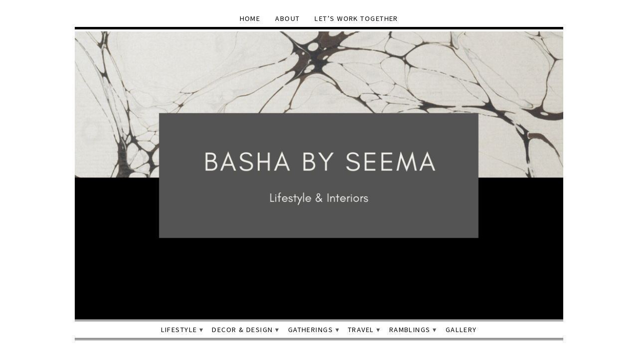

--- FILE ---
content_type: text/html; charset=UTF-8
request_url: https://bashabyseema.com/tag/forever/
body_size: 14670
content:
<!DOCTYPE html>
<!--[if IE 7]><html id="ie7" lang="en-US"><![endif]-->
<!--[if IE 8]><html id="ie8" lang="en-US"><![endif]-->
<!--[if !(IE 7) | !(IE 8)  ]><!--><html lang="en-US"><!--<![endif]-->
<head>
<meta charset="UTF-8" />
<meta http-equiv="X-UA-Compatible" content="IE=Edge,chrome=1" />
<meta name="viewport" content="width=device-width, initial-scale=1.0" />
<link rel="profile" href="http://gmpg.org/xfn/11" />
<link rel="pingback" href="https://bashabyseema.com/xmlrpc.php" />
<title>Forever</title>
<meta name='robots' content='max-image-preview:large' />
	<style>img:is([sizes="auto" i], [sizes^="auto," i]) { contain-intrinsic-size: 3000px 1500px }</style>
	<link rel='dns-prefetch' href='//assets.pinterest.com' />
<link rel='dns-prefetch' href='//cdnjs.cloudflare.com' />
<link rel='dns-prefetch' href='//fonts.googleapis.com' />
<link rel="alternate" type="application/rss+xml" title=" &raquo; Feed" href="https://bashabyseema.com/feed/" />
<link rel="alternate" type="application/rss+xml" title=" &raquo; Comments Feed" href="https://bashabyseema.com/comments/feed/" />
<link rel="alternate" type="application/rss+xml" title=" &raquo; Forever Tag Feed" href="https://bashabyseema.com/tag/forever/feed/" />
<script type="text/javascript">
/* <![CDATA[ */
window._wpemojiSettings = {"baseUrl":"https:\/\/s.w.org\/images\/core\/emoji\/16.0.1\/72x72\/","ext":".png","svgUrl":"https:\/\/s.w.org\/images\/core\/emoji\/16.0.1\/svg\/","svgExt":".svg","source":{"concatemoji":"https:\/\/bashabyseema.com\/wp-includes\/js\/wp-emoji-release.min.js"}};
/*! This file is auto-generated */
!function(s,n){var o,i,e;function c(e){try{var t={supportTests:e,timestamp:(new Date).valueOf()};sessionStorage.setItem(o,JSON.stringify(t))}catch(e){}}function p(e,t,n){e.clearRect(0,0,e.canvas.width,e.canvas.height),e.fillText(t,0,0);var t=new Uint32Array(e.getImageData(0,0,e.canvas.width,e.canvas.height).data),a=(e.clearRect(0,0,e.canvas.width,e.canvas.height),e.fillText(n,0,0),new Uint32Array(e.getImageData(0,0,e.canvas.width,e.canvas.height).data));return t.every(function(e,t){return e===a[t]})}function u(e,t){e.clearRect(0,0,e.canvas.width,e.canvas.height),e.fillText(t,0,0);for(var n=e.getImageData(16,16,1,1),a=0;a<n.data.length;a++)if(0!==n.data[a])return!1;return!0}function f(e,t,n,a){switch(t){case"flag":return n(e,"\ud83c\udff3\ufe0f\u200d\u26a7\ufe0f","\ud83c\udff3\ufe0f\u200b\u26a7\ufe0f")?!1:!n(e,"\ud83c\udde8\ud83c\uddf6","\ud83c\udde8\u200b\ud83c\uddf6")&&!n(e,"\ud83c\udff4\udb40\udc67\udb40\udc62\udb40\udc65\udb40\udc6e\udb40\udc67\udb40\udc7f","\ud83c\udff4\u200b\udb40\udc67\u200b\udb40\udc62\u200b\udb40\udc65\u200b\udb40\udc6e\u200b\udb40\udc67\u200b\udb40\udc7f");case"emoji":return!a(e,"\ud83e\udedf")}return!1}function g(e,t,n,a){var r="undefined"!=typeof WorkerGlobalScope&&self instanceof WorkerGlobalScope?new OffscreenCanvas(300,150):s.createElement("canvas"),o=r.getContext("2d",{willReadFrequently:!0}),i=(o.textBaseline="top",o.font="600 32px Arial",{});return e.forEach(function(e){i[e]=t(o,e,n,a)}),i}function t(e){var t=s.createElement("script");t.src=e,t.defer=!0,s.head.appendChild(t)}"undefined"!=typeof Promise&&(o="wpEmojiSettingsSupports",i=["flag","emoji"],n.supports={everything:!0,everythingExceptFlag:!0},e=new Promise(function(e){s.addEventListener("DOMContentLoaded",e,{once:!0})}),new Promise(function(t){var n=function(){try{var e=JSON.parse(sessionStorage.getItem(o));if("object"==typeof e&&"number"==typeof e.timestamp&&(new Date).valueOf()<e.timestamp+604800&&"object"==typeof e.supportTests)return e.supportTests}catch(e){}return null}();if(!n){if("undefined"!=typeof Worker&&"undefined"!=typeof OffscreenCanvas&&"undefined"!=typeof URL&&URL.createObjectURL&&"undefined"!=typeof Blob)try{var e="postMessage("+g.toString()+"("+[JSON.stringify(i),f.toString(),p.toString(),u.toString()].join(",")+"));",a=new Blob([e],{type:"text/javascript"}),r=new Worker(URL.createObjectURL(a),{name:"wpTestEmojiSupports"});return void(r.onmessage=function(e){c(n=e.data),r.terminate(),t(n)})}catch(e){}c(n=g(i,f,p,u))}t(n)}).then(function(e){for(var t in e)n.supports[t]=e[t],n.supports.everything=n.supports.everything&&n.supports[t],"flag"!==t&&(n.supports.everythingExceptFlag=n.supports.everythingExceptFlag&&n.supports[t]);n.supports.everythingExceptFlag=n.supports.everythingExceptFlag&&!n.supports.flag,n.DOMReady=!1,n.readyCallback=function(){n.DOMReady=!0}}).then(function(){return e}).then(function(){var e;n.supports.everything||(n.readyCallback(),(e=n.source||{}).concatemoji?t(e.concatemoji):e.wpemoji&&e.twemoji&&(t(e.twemoji),t(e.wpemoji)))}))}((window,document),window._wpemojiSettings);
/* ]]> */
</script>
<link rel='stylesheet' id='pinterest-pin-it-button-plugin-styles-css' href='https://bashabyseema.com/wp-content/plugins/pinterest-pin-it-button/css/public.css' type='text/css' media='all' />
<link rel='stylesheet' id='sbi_styles-css' href='https://bashabyseema.com/wp-content/plugins/instagram-feed/css/sbi-styles.min.css' type='text/css' media='all' />
<style id='wp-emoji-styles-inline-css' type='text/css'>

	img.wp-smiley, img.emoji {
		display: inline !important;
		border: none !important;
		box-shadow: none !important;
		height: 1em !important;
		width: 1em !important;
		margin: 0 0.07em !important;
		vertical-align: -0.1em !important;
		background: none !important;
		padding: 0 !important;
	}
</style>
<link rel='stylesheet' id='wp-block-library-css' href='https://bashabyseema.com/wp-includes/css/dist/block-library/style.min.css' type='text/css' media='all' />
<style id='classic-theme-styles-inline-css' type='text/css'>
/*! This file is auto-generated */
.wp-block-button__link{color:#fff;background-color:#32373c;border-radius:9999px;box-shadow:none;text-decoration:none;padding:calc(.667em + 2px) calc(1.333em + 2px);font-size:1.125em}.wp-block-file__button{background:#32373c;color:#fff;text-decoration:none}
</style>
<link rel='stylesheet' id='font-awesome-css' href='https://bashabyseema.com/wp-content/plugins/contact-widgets/assets/css/font-awesome.min.css' type='text/css' media='all' />
<style id='global-styles-inline-css' type='text/css'>
:root{--wp--preset--aspect-ratio--square: 1;--wp--preset--aspect-ratio--4-3: 4/3;--wp--preset--aspect-ratio--3-4: 3/4;--wp--preset--aspect-ratio--3-2: 3/2;--wp--preset--aspect-ratio--2-3: 2/3;--wp--preset--aspect-ratio--16-9: 16/9;--wp--preset--aspect-ratio--9-16: 9/16;--wp--preset--color--black: #000000;--wp--preset--color--cyan-bluish-gray: #abb8c3;--wp--preset--color--white: #ffffff;--wp--preset--color--pale-pink: #f78da7;--wp--preset--color--vivid-red: #cf2e2e;--wp--preset--color--luminous-vivid-orange: #ff6900;--wp--preset--color--luminous-vivid-amber: #fcb900;--wp--preset--color--light-green-cyan: #7bdcb5;--wp--preset--color--vivid-green-cyan: #00d084;--wp--preset--color--pale-cyan-blue: #8ed1fc;--wp--preset--color--vivid-cyan-blue: #0693e3;--wp--preset--color--vivid-purple: #9b51e0;--wp--preset--gradient--vivid-cyan-blue-to-vivid-purple: linear-gradient(135deg,rgba(6,147,227,1) 0%,rgb(155,81,224) 100%);--wp--preset--gradient--light-green-cyan-to-vivid-green-cyan: linear-gradient(135deg,rgb(122,220,180) 0%,rgb(0,208,130) 100%);--wp--preset--gradient--luminous-vivid-amber-to-luminous-vivid-orange: linear-gradient(135deg,rgba(252,185,0,1) 0%,rgba(255,105,0,1) 100%);--wp--preset--gradient--luminous-vivid-orange-to-vivid-red: linear-gradient(135deg,rgba(255,105,0,1) 0%,rgb(207,46,46) 100%);--wp--preset--gradient--very-light-gray-to-cyan-bluish-gray: linear-gradient(135deg,rgb(238,238,238) 0%,rgb(169,184,195) 100%);--wp--preset--gradient--cool-to-warm-spectrum: linear-gradient(135deg,rgb(74,234,220) 0%,rgb(151,120,209) 20%,rgb(207,42,186) 40%,rgb(238,44,130) 60%,rgb(251,105,98) 80%,rgb(254,248,76) 100%);--wp--preset--gradient--blush-light-purple: linear-gradient(135deg,rgb(255,206,236) 0%,rgb(152,150,240) 100%);--wp--preset--gradient--blush-bordeaux: linear-gradient(135deg,rgb(254,205,165) 0%,rgb(254,45,45) 50%,rgb(107,0,62) 100%);--wp--preset--gradient--luminous-dusk: linear-gradient(135deg,rgb(255,203,112) 0%,rgb(199,81,192) 50%,rgb(65,88,208) 100%);--wp--preset--gradient--pale-ocean: linear-gradient(135deg,rgb(255,245,203) 0%,rgb(182,227,212) 50%,rgb(51,167,181) 100%);--wp--preset--gradient--electric-grass: linear-gradient(135deg,rgb(202,248,128) 0%,rgb(113,206,126) 100%);--wp--preset--gradient--midnight: linear-gradient(135deg,rgb(2,3,129) 0%,rgb(40,116,252) 100%);--wp--preset--font-size--small: 13px;--wp--preset--font-size--medium: 20px;--wp--preset--font-size--large: 36px;--wp--preset--font-size--x-large: 42px;--wp--preset--spacing--20: 0.44rem;--wp--preset--spacing--30: 0.67rem;--wp--preset--spacing--40: 1rem;--wp--preset--spacing--50: 1.5rem;--wp--preset--spacing--60: 2.25rem;--wp--preset--spacing--70: 3.38rem;--wp--preset--spacing--80: 5.06rem;--wp--preset--shadow--natural: 6px 6px 9px rgba(0, 0, 0, 0.2);--wp--preset--shadow--deep: 12px 12px 50px rgba(0, 0, 0, 0.4);--wp--preset--shadow--sharp: 6px 6px 0px rgba(0, 0, 0, 0.2);--wp--preset--shadow--outlined: 6px 6px 0px -3px rgba(255, 255, 255, 1), 6px 6px rgba(0, 0, 0, 1);--wp--preset--shadow--crisp: 6px 6px 0px rgba(0, 0, 0, 1);}:where(.is-layout-flex){gap: 0.5em;}:where(.is-layout-grid){gap: 0.5em;}body .is-layout-flex{display: flex;}.is-layout-flex{flex-wrap: wrap;align-items: center;}.is-layout-flex > :is(*, div){margin: 0;}body .is-layout-grid{display: grid;}.is-layout-grid > :is(*, div){margin: 0;}:where(.wp-block-columns.is-layout-flex){gap: 2em;}:where(.wp-block-columns.is-layout-grid){gap: 2em;}:where(.wp-block-post-template.is-layout-flex){gap: 1.25em;}:where(.wp-block-post-template.is-layout-grid){gap: 1.25em;}.has-black-color{color: var(--wp--preset--color--black) !important;}.has-cyan-bluish-gray-color{color: var(--wp--preset--color--cyan-bluish-gray) !important;}.has-white-color{color: var(--wp--preset--color--white) !important;}.has-pale-pink-color{color: var(--wp--preset--color--pale-pink) !important;}.has-vivid-red-color{color: var(--wp--preset--color--vivid-red) !important;}.has-luminous-vivid-orange-color{color: var(--wp--preset--color--luminous-vivid-orange) !important;}.has-luminous-vivid-amber-color{color: var(--wp--preset--color--luminous-vivid-amber) !important;}.has-light-green-cyan-color{color: var(--wp--preset--color--light-green-cyan) !important;}.has-vivid-green-cyan-color{color: var(--wp--preset--color--vivid-green-cyan) !important;}.has-pale-cyan-blue-color{color: var(--wp--preset--color--pale-cyan-blue) !important;}.has-vivid-cyan-blue-color{color: var(--wp--preset--color--vivid-cyan-blue) !important;}.has-vivid-purple-color{color: var(--wp--preset--color--vivid-purple) !important;}.has-black-background-color{background-color: var(--wp--preset--color--black) !important;}.has-cyan-bluish-gray-background-color{background-color: var(--wp--preset--color--cyan-bluish-gray) !important;}.has-white-background-color{background-color: var(--wp--preset--color--white) !important;}.has-pale-pink-background-color{background-color: var(--wp--preset--color--pale-pink) !important;}.has-vivid-red-background-color{background-color: var(--wp--preset--color--vivid-red) !important;}.has-luminous-vivid-orange-background-color{background-color: var(--wp--preset--color--luminous-vivid-orange) !important;}.has-luminous-vivid-amber-background-color{background-color: var(--wp--preset--color--luminous-vivid-amber) !important;}.has-light-green-cyan-background-color{background-color: var(--wp--preset--color--light-green-cyan) !important;}.has-vivid-green-cyan-background-color{background-color: var(--wp--preset--color--vivid-green-cyan) !important;}.has-pale-cyan-blue-background-color{background-color: var(--wp--preset--color--pale-cyan-blue) !important;}.has-vivid-cyan-blue-background-color{background-color: var(--wp--preset--color--vivid-cyan-blue) !important;}.has-vivid-purple-background-color{background-color: var(--wp--preset--color--vivid-purple) !important;}.has-black-border-color{border-color: var(--wp--preset--color--black) !important;}.has-cyan-bluish-gray-border-color{border-color: var(--wp--preset--color--cyan-bluish-gray) !important;}.has-white-border-color{border-color: var(--wp--preset--color--white) !important;}.has-pale-pink-border-color{border-color: var(--wp--preset--color--pale-pink) !important;}.has-vivid-red-border-color{border-color: var(--wp--preset--color--vivid-red) !important;}.has-luminous-vivid-orange-border-color{border-color: var(--wp--preset--color--luminous-vivid-orange) !important;}.has-luminous-vivid-amber-border-color{border-color: var(--wp--preset--color--luminous-vivid-amber) !important;}.has-light-green-cyan-border-color{border-color: var(--wp--preset--color--light-green-cyan) !important;}.has-vivid-green-cyan-border-color{border-color: var(--wp--preset--color--vivid-green-cyan) !important;}.has-pale-cyan-blue-border-color{border-color: var(--wp--preset--color--pale-cyan-blue) !important;}.has-vivid-cyan-blue-border-color{border-color: var(--wp--preset--color--vivid-cyan-blue) !important;}.has-vivid-purple-border-color{border-color: var(--wp--preset--color--vivid-purple) !important;}.has-vivid-cyan-blue-to-vivid-purple-gradient-background{background: var(--wp--preset--gradient--vivid-cyan-blue-to-vivid-purple) !important;}.has-light-green-cyan-to-vivid-green-cyan-gradient-background{background: var(--wp--preset--gradient--light-green-cyan-to-vivid-green-cyan) !important;}.has-luminous-vivid-amber-to-luminous-vivid-orange-gradient-background{background: var(--wp--preset--gradient--luminous-vivid-amber-to-luminous-vivid-orange) !important;}.has-luminous-vivid-orange-to-vivid-red-gradient-background{background: var(--wp--preset--gradient--luminous-vivid-orange-to-vivid-red) !important;}.has-very-light-gray-to-cyan-bluish-gray-gradient-background{background: var(--wp--preset--gradient--very-light-gray-to-cyan-bluish-gray) !important;}.has-cool-to-warm-spectrum-gradient-background{background: var(--wp--preset--gradient--cool-to-warm-spectrum) !important;}.has-blush-light-purple-gradient-background{background: var(--wp--preset--gradient--blush-light-purple) !important;}.has-blush-bordeaux-gradient-background{background: var(--wp--preset--gradient--blush-bordeaux) !important;}.has-luminous-dusk-gradient-background{background: var(--wp--preset--gradient--luminous-dusk) !important;}.has-pale-ocean-gradient-background{background: var(--wp--preset--gradient--pale-ocean) !important;}.has-electric-grass-gradient-background{background: var(--wp--preset--gradient--electric-grass) !important;}.has-midnight-gradient-background{background: var(--wp--preset--gradient--midnight) !important;}.has-small-font-size{font-size: var(--wp--preset--font-size--small) !important;}.has-medium-font-size{font-size: var(--wp--preset--font-size--medium) !important;}.has-large-font-size{font-size: var(--wp--preset--font-size--large) !important;}.has-x-large-font-size{font-size: var(--wp--preset--font-size--x-large) !important;}
:where(.wp-block-post-template.is-layout-flex){gap: 1.25em;}:where(.wp-block-post-template.is-layout-grid){gap: 1.25em;}
:where(.wp-block-columns.is-layout-flex){gap: 2em;}:where(.wp-block-columns.is-layout-grid){gap: 2em;}
:root :where(.wp-block-pullquote){font-size: 1.5em;line-height: 1.6;}
</style>
<link rel='stylesheet' id='bluchic-instafeed-css-css' href='https://bashabyseema.com/wp-content/plugins/bluchic-instaview/bluchic-instafeed.css' type='text/css' media='all' />
<link rel='stylesheet' id='bluchic_social_fontawesome-css' href='https://bashabyseema.com/wp-content/plugins/bluchic-social/fontawesome/css/font-awesome.min.css' type='text/css' media='all' />
<link rel='stylesheet' id='bluchic_social_style-css' href='https://bashabyseema.com/wp-content/plugins/bluchic-social/bluchic_social_style.css' type='text/css' media='all' />
<link rel='stylesheet' id='ace-style-none-css' href='https://bashabyseema.com/wp-content/themes/Lynette/style.none.css' type='text/css' media='all' />
<link rel='stylesheet' id='google-font-css' href='//fonts.googleapis.com/css?family=Source+Sans+Pro%3A300%2C400%2C700%2C300italic%2C400italic%2C700italic%7CPlayfair+Display&#038;ver=6.8.3' type='text/css' media='all' />
<link rel='stylesheet' id='colorbox-css' href='https://bashabyseema.com/wp-content/themes/Lynette/js/colorbox/colorbox.css' type='text/css' media='all' />
<link rel='stylesheet' id='dashicons-css' href='https://bashabyseema.com/wp-includes/css/dashicons.min.css' type='text/css' media='all' />
<script type="text/javascript" src="https://bashabyseema.com/wp-includes/js/jquery/jquery.min.js" id="jquery-core-js"></script>
<script type="text/javascript" src="https://bashabyseema.com/wp-includes/js/jquery/jquery-migrate.min.js" id="jquery-migrate-js"></script>
<link rel="https://api.w.org/" href="https://bashabyseema.com/wp-json/" /><link rel="alternate" title="JSON" type="application/json" href="https://bashabyseema.com/wp-json/wp/v2/tags/83" /><link rel="EditURI" type="application/rsd+xml" title="RSD" href="https://bashabyseema.com/xmlrpc.php?rsd" />
<meta name="generator" content="WordPress 6.8.3" />
<meta name="p:domain_verify" content="2ade7ed4a9420524d78f0a63dd1f129f"/>  <!--[if lt IE 7]><script src="http://ie7-js.googlecode.com/svn/version/2.1(beta4)/IE7.js" type="text/javascript"></script><![endif]-->
  <!--[if lt IE 8]><script src="http://ie7-js.googlecode.com/svn/version/2.1(beta4)/IE8.js" type="text/javascript"></script><![endif]-->
  <!--[if lt IE 9]><script src="http://ie7-js.googlecode.com/svn/version/2.1(beta4)/IE9.js" type="text/javascript"></script><![endif]-->
  <!--[if lt IE 9]><script src="http://html5shim.googlecode.com/svn/trunk/html5.js" type="text/javascript"></script><![endif]-->
  <script type="text/javascript">
  if ( typeof tb_pathToImage != 'string' ) {
      var tb_pathToImage = "https://bashabyseema.com/wp-includes/js/thickbox/loadingAnimation.gif";
    }
  if ( typeof tb_closeImage != 'string' ) {
      var tb_closeImage = "https://bashabyseema.com/wp-includes/js/thickbox/tb-close.png";
    }
  </script>
    <script type="text/javascript">
  /* <![CDATA[ */
  var $ = jQuery.noConflict();
  jQuery(document).ready(function($){ // START
    $( ".colorbox-cats" ).colorbox({rel:"colorbox-cats", maxWidth:"100%", maxHeight:"100%"});
    $( ".colorbox" ).colorbox({rel:"colorbox", maxWidth:"100%", maxHeight:"100%"});
    $( ".colorbox-video" ).colorbox({iframe:true, innerWidth:"80%", innerHeight:"80%"});
    $( ".colorbox-iframe" ).colorbox({iframe:true, width:"80%", height:"80%"});
  }); // END
  /* ]]> */
  </script>
    <style type="text/css">

    h1 {color: #000000;}    h2 {color: #000000;}    h3 {color: #333333;}    h4 {color: #333333;}    h5 {color: #555555;}    h6 {color: #555555;}
    a, .sc-flex-direction-nav li a.sc-flex-next .fa, .sc-flex-direction-nav li a.sc-flex-prev .fa {color: #000000;}     a:hover {color: #f2a137;}
    .nav, .secondary-nav, .nav .menu, .menu-1-click, .secondary-nav .menu, .menu-2-click {border-color: #000000;}    .nav a, .secondary-nav a, .menu-1-click:before, .menu-2-click:before {color: #000000;}        .nav .current-menu-item > a,
    .nav .current-menu-ancestor > a,
    .nav .current_page_item > a,
    .nav .current_page_ancestor > a,
    .secondary-nav a:hover,
    .secondary-nav .current-menu-item > a,
    .secondary-nav .current-menu-ancestor > a,
    .secondary-nav .current_page_item > a,
    .secondary-nav .current_page_ancestor > a,
    .menu-open:before {
      color: #555555;
    }
    
        .responsiveslides_tabs li.responsiveslides_here a,
    .sc-slide .rslides_tabs li.rslides_here a, 
	.sc-flex-control-nav li a.sc-flex-active,
	.sc-flex-control-nav li a:hover,
    .pagination a:hover,
	.pagination .current {
      background: #000000;
    }
    
        button,
    .post-button,
    .input-button,
    .input-button,
    input[type=submit] {
      background: #000000;
      border: 1px solid #000000;      color: #ffffff;    }
    
        a.comment-reply-link,
    a#cancel-comment-reply-link {
      background: #000000;
      color: #ffffff;    }
    
        button:hover,
    .post-button:hover,
    .input-button:hover,
    .input-button:hover,
    input[type=submit]:hover {
      background: #dd3333;
      border: 1px solid #555555;      color: #dd3333;    }
    
    .sideform-button {color: #ffffff !important;}    .sideform-button:hover {color: #dd3333 !important;}
    body {color: #444444;}
        .footer-navi,
    ul.post-related,
    .footer,
    .article .blog-widget h4 {
      border-color: #000000;
    }
    
    .side-widget h3 {background: #000000;}     .side-widget h3 {color: #ffffff;} 
    .footer-widget h4 {color: #000000;} 
    .article .post-title {color: #000000;}    .article .post-title a {color: #000000;}    .article .post-title a:hover {color: #dd9933 !important;}
    .accordion-title {background-color: #000000; color: #ffffff;}
    .accordion-open {background-color: #555555; color: #ffffff;}

    .responsiveslides-slide li .responsiveslides-caption {background-color: #000000;}
    .responsiveslides-slide li .responsiveslides-caption,
    .responsiveslides-slide li .responsiveslides-caption a {color: #ffffff;}
    .responsiveslides .next,
    .responsiveslides .prev {background-color: #000000;}

    ul.social-icons .fa-twitter {background: #cccccc;}    ul.social-icons .fa-facebook {background: #cccccc;}    ul.social-icons .fa-envelope {background: #cccccc;}    ul.social-icons .fa-rss {background: #cccccc;}    ul.social-icons .fa-google-plus {background: #cccccc;}    ul.social-icons .fa-flickr {background: #cccccc;}    ul.social-icons .fa-linkedin {background: #cccccc;}    ul.social-icons .fa-youtube {background: #cccccc;}    ul.social-icons .fa-vimeo-square {background: #cccccc;}    ul.social-icons .fa-instagram {background: #cccccc;}    ul.social-icons .fa-plus {background: #cccccc;}    ul.social-icons .fa-pinterest {background: #cccccc;}    ul.social-icons .fa-tumblr {background: #cccccc;}
    ul.social-icons .fa-twitter:hover {background: #269dd5;}    ul.social-icons .fa-facebook:hover {background: #0c42b2;}    ul.social-icons .fa-envelope:hover {background: #aaaaaa;}    ul.social-icons .fa-rss:hover {background: #f49000;}    ul.social-icons .fa-google-plus:hover {background: #fd3000;}    ul.social-icons .fa-flickr:hover {background: #fc0077;}    ul.social-icons .fa-linkedin:hover {background: #0d5a7b;}    ul.social-icons .fa-youtube:hover {background: #ff0000;}    ul.social-icons .fa-vimeo-square:hover {background: #00c1f8;}    ul.social-icons .fa-instagram:hover {background: #194f7a;}    ul.social-icons .fa-plus:hover {background: #00c4fd;}    ul.social-icons .fa-pinterest:hover {background: #c70505;}    ul.social-icons .fa-tumblr:hover {background: #304d6b;}
                                                    
                                                    
    .newsletter-section {background: #ffffff;}
    .nocomments {display: none;}
    
    
  </style>
</head>

<body class="archive tag tag-forever tag-83 wp-theme-Lynette" itemscope itemtype="http://schema.org/WebPage">

<span class="back-top"><i class="fa fa-angle-up"></i></span>


<section class="wrap">

<section class="container">

<header class="header" id-"header" itemscope itemtype="http://schema.org/WPHeader">

  <nav class="nav" id="nav" itemscope itemtype="http://schema.org/SiteNavigationElement">
	<div class="menu-1-click">&nbsp;</div>
    <div class="main-menu"><ul id="menu-primary-menu" class="menu"><li id="menu-item-526" class="menu-item menu-item-type-post_type menu-item-object-page menu-item-home menu-item-526"><a href="https://bashabyseema.com/">Home</a></li>
<li id="menu-item-391" class="menu-item menu-item-type-post_type menu-item-object-page menu-item-391"><a href="https://bashabyseema.com/about/">About</a></li>
<li id="menu-item-390" class="menu-item menu-item-type-post_type menu-item-object-page menu-item-390"><a href="https://bashabyseema.com/contact/">Let&#8217;s Work Together</a></li>
</ul></div>  </nav><!-- .nav -->

      <a href="https://bashabyseema.com">
      <img src="https://bashabyseema.com/wp-content/uploads/2020/08/cropped-Gold-Grey-Marble-Elegant-Interior-Design-Business-Card.png" class="header-title" height="591" width="1004" alt="" title="" />
    </a>
  
  <nav class="secondary-nav" id="nav" itemscope itemtype="http://schema.org/SiteNavigationElement">
	<div class="menu-2-click">&nbsp;</div>
    <div class="secondary-menu"><ul id="menu-secondary-menu" class="secondary-menu"><li id="menu-item-393" class="menu-item menu-item-type-post_type menu-item-object-page menu-item-has-children menu-item-393"><a href="https://bashabyseema.com/lifestyle/">Lifestyle</a>
<ul class="sub-menu">
	<li id="menu-item-502" class="menu-item menu-item-type-taxonomy menu-item-object-category menu-item-502"><a href="https://bashabyseema.com/category/eats/">Eats</a></li>
	<li id="menu-item-503" class="menu-item menu-item-type-taxonomy menu-item-object-category menu-item-503"><a href="https://bashabyseema.com/category/family/">Family</a></li>
	<li id="menu-item-504" class="menu-item menu-item-type-taxonomy menu-item-object-category menu-item-504"><a href="https://bashabyseema.com/category/style/">Style</a></li>
	<li id="menu-item-505" class="menu-item menu-item-type-taxonomy menu-item-object-category menu-item-505"><a href="https://bashabyseema.com/category/well-being/">Well-Being</a></li>
</ul>
</li>
<li id="menu-item-392" class="menu-item menu-item-type-post_type menu-item-object-page menu-item-has-children menu-item-392"><a href="https://bashabyseema.com/decor-design/">Decor &#038; Design</a>
<ul class="sub-menu">
	<li id="menu-item-508" class="menu-item menu-item-type-taxonomy menu-item-object-category menu-item-508"><a href="https://bashabyseema.com/category/diy/">DIY</a></li>
	<li id="menu-item-510" class="menu-item menu-item-type-taxonomy menu-item-object-category menu-item-510"><a href="https://bashabyseema.com/category/organization/">Organization</a></li>
	<li id="menu-item-506" class="menu-item menu-item-type-taxonomy menu-item-object-category menu-item-506"><a href="https://bashabyseema.com/category/bedrooms/">Bedrooms</a></li>
	<li id="menu-item-507" class="menu-item menu-item-type-taxonomy menu-item-object-category menu-item-507"><a href="https://bashabyseema.com/category/dining-rooms/">Dining Rooms</a></li>
	<li id="menu-item-509" class="menu-item menu-item-type-taxonomy menu-item-object-category menu-item-509"><a href="https://bashabyseema.com/category/living-room/">living room</a></li>
</ul>
</li>
<li id="menu-item-433" class="menu-item menu-item-type-post_type menu-item-object-page menu-item-has-children menu-item-433"><a href="https://bashabyseema.com/gatherings/">Gatherings</a>
<ul class="sub-menu">
	<li id="menu-item-511" class="menu-item menu-item-type-taxonomy menu-item-object-category menu-item-511"><a href="https://bashabyseema.com/category/entertaining/">Entertaining</a></li>
	<li id="menu-item-512" class="menu-item menu-item-type-taxonomy menu-item-object-category menu-item-512"><a href="https://bashabyseema.com/category/holidays/">Holidays</a></li>
	<li id="menu-item-513" class="menu-item menu-item-type-taxonomy menu-item-object-category menu-item-513"><a href="https://bashabyseema.com/category/kids-parties/">Kid&#8217;s Parties</a></li>
</ul>
</li>
<li id="menu-item-395" class="menu-item menu-item-type-post_type menu-item-object-page menu-item-has-children menu-item-395"><a href="https://bashabyseema.com/travel/">Travel</a>
<ul class="sub-menu">
	<li id="menu-item-637" class="menu-item menu-item-type-taxonomy menu-item-object-category menu-item-637"><a href="https://bashabyseema.com/category/travel-tuesday/">Travel Tuesday</a></li>
</ul>
</li>
<li id="menu-item-446" class="menu-item menu-item-type-post_type menu-item-object-page menu-item-has-children menu-item-446"><a href="https://bashabyseema.com/ramblings/">Ramblings</a>
<ul class="sub-menu">
	<li id="menu-item-585" class="menu-item menu-item-type-taxonomy menu-item-object-category menu-item-585"><a href="https://bashabyseema.com/category/thoughts-on-thursday/">Thoughts on Thursday</a></li>
</ul>
</li>
<li id="menu-item-413" class="menu-item menu-item-type-post_type menu-item-object-page menu-item-413"><a href="https://bashabyseema.com/gallery/">Gallery</a></li>
</ul></div>  </nav><!-- .secondary-nav -->

</header><!-- .header -->


	<section class="featured-widget-area" role="complementary">
	  <section class="featured-widget widget widget_ace_featured" id="ace_featured-2">
      <section class="featured-widgets">

                          

                          
      </section>

    </section>	</section><!-- .featured-widget-area -->
	
  <main class="section-wide" id="section">
    
    
      <h3 class="pagetitle">Forever</h3>      
    
          <article class="article post-651 post type-post status-publish format-standard has-post-thumbnail hentry category-ramblings category-thoughts-on-thursday tag-adulthood tag-anniversary tag-forever tag-lifestyle tag-love tag-marriage tag-thoughts" id="post-651" itemscope itemtype="http://schema.org/CreativeWork">

            <header class="post-header">
        <h2 class="post-title entry-title" itemprop="headline"><a href="https://bashabyseema.com/thoughts-on-thursday-ten-years/" rel="bookmark">Thoughts on Thursday &#8211; Ten Years</a></h2>
        <section class="post-meta">
          <span class="post-date"><time datetime="2017-04-06" itemprop="datePublished" class="updated">April 6, 2017</time></span>          by <span itemprop="author" itemscope itemtype="https://schema.org/Person"><span itemprop="name">Seema</span></span>           / <span class="post-category"><a href="https://bashabyseema.com/category/ramblings/" rel="category tag">Ramblings</a>, <a href="https://bashabyseema.com/category/thoughts-on-thursday/" rel="category tag">Thoughts on Thursday</a></span>                  </section><!-- .post-meta -->
      </header>
      
      <article class="post-content entry-content" itemprop="text">

        
        <p>Today marks year TEN with my ride or die. So much has changed over the years, and we are still here holding on. Marriage isn&#8217;t easy, and whoever says it is, isn&#8217;t being honest. It takes work, patience and an open heart. We&#8217;ve had our fair share of laughter, tears, failures and successes these past ten [&hellip;]&nbsp;<a href="https://bashabyseema.com/thoughts-on-thursday-ten-years/" class="post-read-more">Read more&#8230;</a></p>

      </article><!-- .post-content -->

    </article><!-- .article -->
    
      
    
  </main><!-- .section -->

  
  
  
    <footer class="footer" id="footer" itemscope itemtype="http://schema.org/WPFooter">

    <section class="footer-widgets-1" role="complementary">
      
		<article class="footer-widget widget widget_recent_entries" id="recent-posts-3">
		<h4>Recent Posts</h4>
		<ul>
											<li>
					<a href="https://bashabyseema.com/tip-tuesday-mix-and-match-your-bedroom-furniture/">Tip Tuesday: Mix and Match your Bedroom Furniture</a>
									</li>
											<li>
					<a href="https://bashabyseema.com/tip-tuesday/">Tip Tuesday</a>
									</li>
											<li>
					<a href="https://bashabyseema.com/hello-2021/">Hello 2021!</a>
									</li>
					</ul>

		</article>    </section><!-- .footer-inner -->

    <section class="footer-widgets-2" role="complementary">
      <article class="footer-widget widget widget_ace_social" id="ace_social-3">
      <header><h4>Follow Along</h4></header>
      <div class="textwidget social-icons-wrap">
        <ul class="social-icons">
          <li><a href="https://twitter.com/styledbyseema" class="fa fa-twitter radius-50" target="_blank"><span>Twitter</span></a></li>          <li><a href="https://www.facebook.com/bashabyseema/?ref=aymt_homepage_panel" class="fa fa-facebook radius-50" target="_blank"><span>Facebook</span></a></li>                                                            <li><a href="https://www.instagram.com/basha_by_seema/?hl=en" class="fa fa-instagram radius-50" target="_blank"><span>Instagram</span></a></li>                    <li><a href="https://www.pinterest.com/bashabyseema/" class="fa fa-pinterest radius-50" target="_blank"><span>Pinterest</span></a></li>                    <li><a href="mailto:http://seema@styledbyseema.com" class="fa fa-envelope radius-50" target="_blank"><span>Email</span></a></li>                  </ul>
      <div class="clearfix">&nbsp;</div>
      </div>

    </article>    </section><!-- .footer-widget-2 -->

    <section class="footer-widgets-3" role="complementary">
      <article class="footer-widget widget widget_categories" id="categories-3"><header><h4>Categories</h4></header><form action="https://bashabyseema.com" method="get"><label class="screen-reader-text" for="cat">Categories</label><select  name='cat' id='cat' class='postform'>
	<option value='-1'>Select Category</option>
	<option class="level-0" value="28">Bedrooms</option>
	<option class="level-0" value="46">decor and design</option>
	<option class="level-0" value="29">Dining Rooms</option>
	<option class="level-0" value="10">Eats</option>
	<option class="level-0" value="15">Entertaining</option>
	<option class="level-0" value="12">Family</option>
	<option class="level-0" value="88">Gatherings</option>
	<option class="level-0" value="31">Holidays</option>
	<option class="level-0" value="30">Kid&#8217;s Parties</option>
	<option class="level-0" value="48">Lifestyle</option>
	<option class="level-0" value="19">living room</option>
	<option class="level-0" value="27">Organization</option>
	<option class="level-0" value="47">Ramblings</option>
	<option class="level-0" value="55">Thoughts on Thursday</option>
	<option class="level-0" value="9">Travel</option>
	<option class="level-0" value="73">Travel Tuesday</option>
	<option class="level-0" value="1">Uncategorized</option>
	<option class="level-0" value="13">Well-Being</option>
</select>
</form><script type="text/javascript">
/* <![CDATA[ */

(function() {
	var dropdown = document.getElementById( "cat" );
	function onCatChange() {
		if ( dropdown.options[ dropdown.selectedIndex ].value > 0 ) {
			dropdown.parentNode.submit();
		}
	}
	dropdown.onchange = onCatChange;
})();

/* ]]> */
</script>
</article>    </section><!-- .footer-widget-3 -->

  </footer><!-- .footer -->
  
  <p class="footer-copy" role="contentinfo">
    COPYRIGHT © 2021 SEEMA CHOWDHURY

  </p>

</section><!-- .container -->

</section><!-- .wrap -->

<footer class="footer-instagram" role="complementary">
  <article class="footer-instagram-widget widget widget_ace_bluchic_instagram_plugin" id="ace_bluchic_instagram_plugin-5">
      <h4>BASHA BY SEEMA</h4>
      <div id="ace-instafeed">

        
      </div>

      <p class="ace-instafeed-follow">Follow <a href="http://instagram.com/basha_by_seema" target="_blank">@basha_by_seema</a></p>

    </article><article class="widget_text footer-instagram-widget widget widget_custom_html" id="custom_html-2"><div class="textwidget custom-html-widget">
<div id="sb_instagram"  class="sbi sbi_mob_col_10 sbi_tab_col_10 sbi_col_10" style="padding-bottom: 10px; width: 100%;"	 data-feedid="sbi_basha_by_seema#10"  data-res="auto" data-cols="10" data-colsmobile="10" data-colstablet="10" data-num="10" data-nummobile="" data-item-padding="5"	 data-shortcode-atts="{&quot;cachetime&quot;:30}"  data-postid="" data-locatornonce="db6e749e6a" data-imageaspectratio="1:1" data-sbi-flags="favorLocal">
	<div class="sb_instagram_header "   >
	<a class="sbi_header_link" target="_blank"
	   rel="nofollow noopener" href="https://www.instagram.com/basha_by_seema/" title="@basha_by_seema">
		<div class="sbi_header_text sbi_no_bio">
			<div class="sbi_header_img"  data-avatar-url="https://scontent-sin6-2.xx.fbcdn.net/v/t51.2885-15/419541276_3580075575599266_6433974920021589511_n.jpg?_nc_cat=108&amp;ccb=1-7&amp;_nc_sid=7d201b&amp;_nc_ohc=ZnEoRFfpTq0Q7kNvgGMWrro&amp;_nc_ht=scontent-sin6-2.xx&amp;edm=AL-3X8kEAAAA&amp;oh=00_AYCTFllKjIHNHHsOb3IpFEUqh4nGW2uITzxssf8UIUVKdw&amp;oe=668F67F7">
									<div class="sbi_header_img_hover"  ><svg class="sbi_new_logo fa-instagram fa-w-14" aria-hidden="true" data-fa-processed="" aria-label="Instagram" data-prefix="fab" data-icon="instagram" role="img" viewBox="0 0 448 512">
                    <path fill="currentColor" d="M224.1 141c-63.6 0-114.9 51.3-114.9 114.9s51.3 114.9 114.9 114.9S339 319.5 339 255.9 287.7 141 224.1 141zm0 189.6c-41.1 0-74.7-33.5-74.7-74.7s33.5-74.7 74.7-74.7 74.7 33.5 74.7 74.7-33.6 74.7-74.7 74.7zm146.4-194.3c0 14.9-12 26.8-26.8 26.8-14.9 0-26.8-12-26.8-26.8s12-26.8 26.8-26.8 26.8 12 26.8 26.8zm76.1 27.2c-1.7-35.9-9.9-67.7-36.2-93.9-26.2-26.2-58-34.4-93.9-36.2-37-2.1-147.9-2.1-184.9 0-35.8 1.7-67.6 9.9-93.9 36.1s-34.4 58-36.2 93.9c-2.1 37-2.1 147.9 0 184.9 1.7 35.9 9.9 67.7 36.2 93.9s58 34.4 93.9 36.2c37 2.1 147.9 2.1 184.9 0 35.9-1.7 67.7-9.9 93.9-36.2 26.2-26.2 34.4-58 36.2-93.9 2.1-37 2.1-147.8 0-184.8zM398.8 388c-7.8 19.6-22.9 34.7-42.6 42.6-29.5 11.7-99.5 9-132.1 9s-102.7 2.6-132.1-9c-19.6-7.8-34.7-22.9-42.6-42.6-11.7-29.5-9-99.5-9-132.1s-2.6-102.7 9-132.1c7.8-19.6 22.9-34.7 42.6-42.6 29.5-11.7 99.5-9 132.1-9s102.7-2.6 132.1 9c19.6 7.8 34.7 22.9 42.6 42.6 11.7 29.5 9 99.5 9 132.1s2.7 102.7-9 132.1z"></path>
                </svg></div>
					<img  src="https://bashabyseema.com/wp-content/uploads/sb-instagram-feed-images/basha_by_seema.jpg" alt="" width="50" height="50">
				
							</div>

			<div class="sbi_feedtheme_header_text">
				<h3>basha_by_seema</h3>
							</div>
		</div>
	</a>
</div>

	<div id="sbi_images"  style="gap: 10px;">
		<div class="sbi_item sbi_type_carousel sbi_new sbi_transition"
	id="sbi_17869167495137280" data-date="1719348786">
	<div class="sbi_photo_wrap">
		<a class="sbi_photo" href="https://www.instagram.com/p/C8pxy4lxU0J/" target="_blank" rel="noopener nofollow"
			data-full-res="https://scontent-sin6-2.cdninstagram.com/v/t51.29350-15/449221519_1984372741965085_5748615518798146443_n.jpg?_nc_cat=108&#038;ccb=1-7&#038;_nc_sid=18de74&#038;_nc_ohc=g9bDsqcdxTYQ7kNvgHYw9CW&#038;_nc_ht=scontent-sin6-2.cdninstagram.com&#038;edm=AM6HXa8EAAAA&#038;oh=00_AYBoOKjJZb5gMyIJBoo4XL40WktPkz0wXJ4s0SxkdAE5ZQ&#038;oe=668F7EB4"
			data-img-src-set="{&quot;d&quot;:&quot;https:\/\/scontent-sin6-2.cdninstagram.com\/v\/t51.29350-15\/449221519_1984372741965085_5748615518798146443_n.jpg?_nc_cat=108&amp;ccb=1-7&amp;_nc_sid=18de74&amp;_nc_ohc=g9bDsqcdxTYQ7kNvgHYw9CW&amp;_nc_ht=scontent-sin6-2.cdninstagram.com&amp;edm=AM6HXa8EAAAA&amp;oh=00_AYBoOKjJZb5gMyIJBoo4XL40WktPkz0wXJ4s0SxkdAE5ZQ&amp;oe=668F7EB4&quot;,&quot;150&quot;:&quot;https:\/\/scontent-sin6-2.cdninstagram.com\/v\/t51.29350-15\/449221519_1984372741965085_5748615518798146443_n.jpg?_nc_cat=108&amp;ccb=1-7&amp;_nc_sid=18de74&amp;_nc_ohc=g9bDsqcdxTYQ7kNvgHYw9CW&amp;_nc_ht=scontent-sin6-2.cdninstagram.com&amp;edm=AM6HXa8EAAAA&amp;oh=00_AYBoOKjJZb5gMyIJBoo4XL40WktPkz0wXJ4s0SxkdAE5ZQ&amp;oe=668F7EB4&quot;,&quot;320&quot;:&quot;https:\/\/scontent-sin6-2.cdninstagram.com\/v\/t51.29350-15\/449221519_1984372741965085_5748615518798146443_n.jpg?_nc_cat=108&amp;ccb=1-7&amp;_nc_sid=18de74&amp;_nc_ohc=g9bDsqcdxTYQ7kNvgHYw9CW&amp;_nc_ht=scontent-sin6-2.cdninstagram.com&amp;edm=AM6HXa8EAAAA&amp;oh=00_AYBoOKjJZb5gMyIJBoo4XL40WktPkz0wXJ4s0SxkdAE5ZQ&amp;oe=668F7EB4&quot;,&quot;640&quot;:&quot;https:\/\/scontent-sin6-2.cdninstagram.com\/v\/t51.29350-15\/449221519_1984372741965085_5748615518798146443_n.jpg?_nc_cat=108&amp;ccb=1-7&amp;_nc_sid=18de74&amp;_nc_ohc=g9bDsqcdxTYQ7kNvgHYw9CW&amp;_nc_ht=scontent-sin6-2.cdninstagram.com&amp;edm=AM6HXa8EAAAA&amp;oh=00_AYBoOKjJZb5gMyIJBoo4XL40WktPkz0wXJ4s0SxkdAE5ZQ&amp;oe=668F7EB4&quot;}">
			<span class="sbi-screenreader">Congratulations to my gentle giant BiG Z! Your imp</span>
			<svg class="svg-inline--fa fa-clone fa-w-16 sbi_lightbox_carousel_icon" aria-hidden="true" aria-label="Clone" data-fa-proƒcessed="" data-prefix="far" data-icon="clone" role="img" xmlns="http://www.w3.org/2000/svg" viewBox="0 0 512 512">
                    <path fill="currentColor" d="M464 0H144c-26.51 0-48 21.49-48 48v48H48c-26.51 0-48 21.49-48 48v320c0 26.51 21.49 48 48 48h320c26.51 0 48-21.49 48-48v-48h48c26.51 0 48-21.49 48-48V48c0-26.51-21.49-48-48-48zM362 464H54a6 6 0 0 1-6-6V150a6 6 0 0 1 6-6h42v224c0 26.51 21.49 48 48 48h224v42a6 6 0 0 1-6 6zm96-96H150a6 6 0 0 1-6-6V54a6 6 0 0 1 6-6h308a6 6 0 0 1 6 6v308a6 6 0 0 1-6 6z"></path>
                </svg>						<img src="https://bashabyseema.com/wp-content/plugins/instagram-feed/img/placeholder.png" alt="Congratulations to my gentle giant BiG Z! Your impressive accomplishments as Valedictorian and recipient of Awards of Academic Excellence (language, math, music and health) is truly commendable. Your ability to balance work and play bodes well for your future success. Keep shining! Alhamdulillah 🙏🏾 🤲🏾 ☝🏽✊🏾👨🏽‍🎓✨

Congratulations to the class of 2024! @asf_ra13" aria-hidden="true">
		</a>
	</div>
</div><div class="sbi_item sbi_type_video sbi_new sbi_transition"
	id="sbi_18433043842050144" data-date="1718813573">
	<div class="sbi_photo_wrap">
		<a class="sbi_photo" href="https://www.instagram.com/reel/C8Zz8ofAW9G/" target="_blank" rel="noopener nofollow"
			data-full-res="https://scontent-sin6-2.cdninstagram.com/v/t51.29350-15/448603954_684717140472760_5191738696722865972_n.jpg?_nc_cat=105&#038;ccb=1-7&#038;_nc_sid=18de74&#038;_nc_ohc=YBKn6orpGTwQ7kNvgE9uIX_&#038;_nc_ht=scontent-sin6-2.cdninstagram.com&#038;edm=AM6HXa8EAAAA&#038;oh=00_AYBJjUID9SS21QbjSsq0PNxAt9zyBUh7gJ11QttA7gwtkg&#038;oe=668F8068"
			data-img-src-set="{&quot;d&quot;:&quot;https:\/\/scontent-sin6-2.cdninstagram.com\/v\/t51.29350-15\/448603954_684717140472760_5191738696722865972_n.jpg?_nc_cat=105&amp;ccb=1-7&amp;_nc_sid=18de74&amp;_nc_ohc=YBKn6orpGTwQ7kNvgE9uIX_&amp;_nc_ht=scontent-sin6-2.cdninstagram.com&amp;edm=AM6HXa8EAAAA&amp;oh=00_AYBJjUID9SS21QbjSsq0PNxAt9zyBUh7gJ11QttA7gwtkg&amp;oe=668F8068&quot;,&quot;150&quot;:&quot;https:\/\/scontent-sin6-2.cdninstagram.com\/v\/t51.29350-15\/448603954_684717140472760_5191738696722865972_n.jpg?_nc_cat=105&amp;ccb=1-7&amp;_nc_sid=18de74&amp;_nc_ohc=YBKn6orpGTwQ7kNvgE9uIX_&amp;_nc_ht=scontent-sin6-2.cdninstagram.com&amp;edm=AM6HXa8EAAAA&amp;oh=00_AYBJjUID9SS21QbjSsq0PNxAt9zyBUh7gJ11QttA7gwtkg&amp;oe=668F8068&quot;,&quot;320&quot;:&quot;https:\/\/scontent-sin6-2.cdninstagram.com\/v\/t51.29350-15\/448603954_684717140472760_5191738696722865972_n.jpg?_nc_cat=105&amp;ccb=1-7&amp;_nc_sid=18de74&amp;_nc_ohc=YBKn6orpGTwQ7kNvgE9uIX_&amp;_nc_ht=scontent-sin6-2.cdninstagram.com&amp;edm=AM6HXa8EAAAA&amp;oh=00_AYBJjUID9SS21QbjSsq0PNxAt9zyBUh7gJ11QttA7gwtkg&amp;oe=668F8068&quot;,&quot;640&quot;:&quot;https:\/\/scontent-sin6-2.cdninstagram.com\/v\/t51.29350-15\/448603954_684717140472760_5191738696722865972_n.jpg?_nc_cat=105&amp;ccb=1-7&amp;_nc_sid=18de74&amp;_nc_ohc=YBKn6orpGTwQ7kNvgE9uIX_&amp;_nc_ht=scontent-sin6-2.cdninstagram.com&amp;edm=AM6HXa8EAAAA&amp;oh=00_AYBJjUID9SS21QbjSsq0PNxAt9zyBUh7gJ11QttA7gwtkg&amp;oe=668F8068&quot;}">
			<span class="sbi-screenreader">14. 
A very special birthday wish to our special e</span>
						<svg style="color: rgba(255,255,255,1)" class="svg-inline--fa fa-play fa-w-14 sbi_playbtn" aria-label="Play" aria-hidden="true" data-fa-processed="" data-prefix="fa" data-icon="play" role="presentation" xmlns="http://www.w3.org/2000/svg" viewBox="0 0 448 512"><path fill="currentColor" d="M424.4 214.7L72.4 6.6C43.8-10.3 0 6.1 0 47.9V464c0 37.5 40.7 60.1 72.4 41.3l352-208c31.4-18.5 31.5-64.1 0-82.6z"></path></svg>			<img src="https://bashabyseema.com/wp-content/plugins/instagram-feed/img/placeholder.png" alt="14. 
A very special birthday wish to our special edition.
We are so proud of the young man you are becoming.
Kind and gentle, God conscious and pious.
Wishing you the very best today and always!
Love you BIG.
#birthday
#boymom" aria-hidden="true">
		</a>
	</div>
</div><div class="sbi_item sbi_type_video sbi_new sbi_transition"
	id="sbi_17884359104960788" data-date="1710905355">
	<div class="sbi_photo_wrap">
		<a class="sbi_photo" href="https://www.instagram.com/reel/C4uIp-cAp59/" target="_blank" rel="noopener nofollow"
			data-full-res="https://scontent-sin6-2.cdninstagram.com/v/t51.29350-15/434006953_8010408015655487_6622054438488749670_n.jpg?_nc_cat=104&#038;ccb=1-7&#038;_nc_sid=18de74&#038;_nc_ohc=IDVh7m8w1qIQ7kNvgF5J3gO&#038;_nc_ht=scontent-sin6-2.cdninstagram.com&#038;edm=AM6HXa8EAAAA&#038;oh=00_AYDf1kk8rj9gaC4oY4fdn3nyded3YvZCUagXmgl-HnUXpw&#038;oe=668F9B38"
			data-img-src-set="{&quot;d&quot;:&quot;https:\/\/scontent-sin6-2.cdninstagram.com\/v\/t51.29350-15\/434006953_8010408015655487_6622054438488749670_n.jpg?_nc_cat=104&amp;ccb=1-7&amp;_nc_sid=18de74&amp;_nc_ohc=IDVh7m8w1qIQ7kNvgF5J3gO&amp;_nc_ht=scontent-sin6-2.cdninstagram.com&amp;edm=AM6HXa8EAAAA&amp;oh=00_AYDf1kk8rj9gaC4oY4fdn3nyded3YvZCUagXmgl-HnUXpw&amp;oe=668F9B38&quot;,&quot;150&quot;:&quot;https:\/\/scontent-sin6-2.cdninstagram.com\/v\/t51.29350-15\/434006953_8010408015655487_6622054438488749670_n.jpg?_nc_cat=104&amp;ccb=1-7&amp;_nc_sid=18de74&amp;_nc_ohc=IDVh7m8w1qIQ7kNvgF5J3gO&amp;_nc_ht=scontent-sin6-2.cdninstagram.com&amp;edm=AM6HXa8EAAAA&amp;oh=00_AYDf1kk8rj9gaC4oY4fdn3nyded3YvZCUagXmgl-HnUXpw&amp;oe=668F9B38&quot;,&quot;320&quot;:&quot;https:\/\/scontent-sin6-2.cdninstagram.com\/v\/t51.29350-15\/434006953_8010408015655487_6622054438488749670_n.jpg?_nc_cat=104&amp;ccb=1-7&amp;_nc_sid=18de74&amp;_nc_ohc=IDVh7m8w1qIQ7kNvgF5J3gO&amp;_nc_ht=scontent-sin6-2.cdninstagram.com&amp;edm=AM6HXa8EAAAA&amp;oh=00_AYDf1kk8rj9gaC4oY4fdn3nyded3YvZCUagXmgl-HnUXpw&amp;oe=668F9B38&quot;,&quot;640&quot;:&quot;https:\/\/scontent-sin6-2.cdninstagram.com\/v\/t51.29350-15\/434006953_8010408015655487_6622054438488749670_n.jpg?_nc_cat=104&amp;ccb=1-7&amp;_nc_sid=18de74&amp;_nc_ohc=IDVh7m8w1qIQ7kNvgF5J3gO&amp;_nc_ht=scontent-sin6-2.cdninstagram.com&amp;edm=AM6HXa8EAAAA&amp;oh=00_AYDf1kk8rj9gaC4oY4fdn3nyded3YvZCUagXmgl-HnUXpw&amp;oe=668F9B38&quot;}">
			<span class="sbi-screenreader">In my spring era. Just don’t look outside…patientl</span>
						<svg style="color: rgba(255,255,255,1)" class="svg-inline--fa fa-play fa-w-14 sbi_playbtn" aria-label="Play" aria-hidden="true" data-fa-processed="" data-prefix="fa" data-icon="play" role="presentation" xmlns="http://www.w3.org/2000/svg" viewBox="0 0 448 512"><path fill="currentColor" d="M424.4 214.7L72.4 6.6C43.8-10.3 0 6.1 0 47.9V464c0 37.5 40.7 60.1 72.4 41.3l352-208c31.4-18.5 31.5-64.1 0-82.6z"></path></svg>			<img src="https://bashabyseema.com/wp-content/plugins/instagram-feed/img/placeholder.png" alt="In my spring era. Just don’t look outside…patiently waiting for the sun ☀️ to shine.

#bashabyseema
#springhome
#springtime
#homedecor
#pocketsofmyhome
#instareels
#aesthetic 
#bangladeshihome
#styledbyseema" aria-hidden="true">
		</a>
	</div>
</div><div class="sbi_item sbi_type_image sbi_new sbi_transition"
	id="sbi_18001281581453543" data-date="1709492385">
	<div class="sbi_photo_wrap">
		<a class="sbi_photo" href="https://www.instagram.com/p/C4ECM9jg2dO/" target="_blank" rel="noopener nofollow"
			data-full-res="https://scontent-sin6-2.cdninstagram.com/v/t51.29350-15/431069542_2101978196824874_1934870990782628181_n.jpg?_nc_cat=102&#038;ccb=1-7&#038;_nc_sid=18de74&#038;_nc_ohc=tWD7EjQ1IxcQ7kNvgHhzRsL&#038;_nc_ht=scontent-sin6-2.cdninstagram.com&#038;edm=AM6HXa8EAAAA&#038;oh=00_AYCC41xf9zxTnSSbgMdvkfsiHtY4d2yT-Wcgks4Y1EUIQg&#038;oe=668F765B"
			data-img-src-set="{&quot;d&quot;:&quot;https:\/\/scontent-sin6-2.cdninstagram.com\/v\/t51.29350-15\/431069542_2101978196824874_1934870990782628181_n.jpg?_nc_cat=102&amp;ccb=1-7&amp;_nc_sid=18de74&amp;_nc_ohc=tWD7EjQ1IxcQ7kNvgHhzRsL&amp;_nc_ht=scontent-sin6-2.cdninstagram.com&amp;edm=AM6HXa8EAAAA&amp;oh=00_AYCC41xf9zxTnSSbgMdvkfsiHtY4d2yT-Wcgks4Y1EUIQg&amp;oe=668F765B&quot;,&quot;150&quot;:&quot;https:\/\/scontent-sin6-2.cdninstagram.com\/v\/t51.29350-15\/431069542_2101978196824874_1934870990782628181_n.jpg?_nc_cat=102&amp;ccb=1-7&amp;_nc_sid=18de74&amp;_nc_ohc=tWD7EjQ1IxcQ7kNvgHhzRsL&amp;_nc_ht=scontent-sin6-2.cdninstagram.com&amp;edm=AM6HXa8EAAAA&amp;oh=00_AYCC41xf9zxTnSSbgMdvkfsiHtY4d2yT-Wcgks4Y1EUIQg&amp;oe=668F765B&quot;,&quot;320&quot;:&quot;https:\/\/scontent-sin6-2.cdninstagram.com\/v\/t51.29350-15\/431069542_2101978196824874_1934870990782628181_n.jpg?_nc_cat=102&amp;ccb=1-7&amp;_nc_sid=18de74&amp;_nc_ohc=tWD7EjQ1IxcQ7kNvgHhzRsL&amp;_nc_ht=scontent-sin6-2.cdninstagram.com&amp;edm=AM6HXa8EAAAA&amp;oh=00_AYCC41xf9zxTnSSbgMdvkfsiHtY4d2yT-Wcgks4Y1EUIQg&amp;oe=668F765B&quot;,&quot;640&quot;:&quot;https:\/\/scontent-sin6-2.cdninstagram.com\/v\/t51.29350-15\/431069542_2101978196824874_1934870990782628181_n.jpg?_nc_cat=102&amp;ccb=1-7&amp;_nc_sid=18de74&amp;_nc_ohc=tWD7EjQ1IxcQ7kNvgHhzRsL&amp;_nc_ht=scontent-sin6-2.cdninstagram.com&amp;edm=AM6HXa8EAAAA&amp;oh=00_AYCC41xf9zxTnSSbgMdvkfsiHtY4d2yT-Wcgks4Y1EUIQg&amp;oe=668F765B&quot;}">
			<span class="sbi-screenreader">G R A T E F U L for this life and the privilege to</span>
									<img src="https://bashabyseema.com/wp-content/plugins/instagram-feed/img/placeholder.png" alt="G R A T E F U L for this life and the privilege to chase after my dreams. Alhamdulillah 🤲🏾 🙏🏾" aria-hidden="true">
		</a>
	</div>
</div><div class="sbi_item sbi_type_video sbi_new sbi_transition"
	id="sbi_17991972908367946" data-date="1709398495">
	<div class="sbi_photo_wrap">
		<a class="sbi_photo" href="https://www.instagram.com/reel/C4BKgOtg5h_/" target="_blank" rel="noopener nofollow"
			data-full-res="https://scontent-sin6-2.cdninstagram.com/v/t51.29350-15/430695102_936341241393475_6669552332645958158_n.jpg?_nc_cat=100&#038;ccb=1-7&#038;_nc_sid=18de74&#038;_nc_ohc=dmnFmkIT5McQ7kNvgGXcSSw&#038;_nc_ht=scontent-sin6-2.cdninstagram.com&#038;edm=AM6HXa8EAAAA&#038;oh=00_AYBiXFJtDgfnV6uvxE_zmQNbm9wHNorFzFIqop9Xzt0GVQ&#038;oe=668F63D3"
			data-img-src-set="{&quot;d&quot;:&quot;https:\/\/scontent-sin6-2.cdninstagram.com\/v\/t51.29350-15\/430695102_936341241393475_6669552332645958158_n.jpg?_nc_cat=100&amp;ccb=1-7&amp;_nc_sid=18de74&amp;_nc_ohc=dmnFmkIT5McQ7kNvgGXcSSw&amp;_nc_ht=scontent-sin6-2.cdninstagram.com&amp;edm=AM6HXa8EAAAA&amp;oh=00_AYBiXFJtDgfnV6uvxE_zmQNbm9wHNorFzFIqop9Xzt0GVQ&amp;oe=668F63D3&quot;,&quot;150&quot;:&quot;https:\/\/scontent-sin6-2.cdninstagram.com\/v\/t51.29350-15\/430695102_936341241393475_6669552332645958158_n.jpg?_nc_cat=100&amp;ccb=1-7&amp;_nc_sid=18de74&amp;_nc_ohc=dmnFmkIT5McQ7kNvgGXcSSw&amp;_nc_ht=scontent-sin6-2.cdninstagram.com&amp;edm=AM6HXa8EAAAA&amp;oh=00_AYBiXFJtDgfnV6uvxE_zmQNbm9wHNorFzFIqop9Xzt0GVQ&amp;oe=668F63D3&quot;,&quot;320&quot;:&quot;https:\/\/scontent-sin6-2.cdninstagram.com\/v\/t51.29350-15\/430695102_936341241393475_6669552332645958158_n.jpg?_nc_cat=100&amp;ccb=1-7&amp;_nc_sid=18de74&amp;_nc_ohc=dmnFmkIT5McQ7kNvgGXcSSw&amp;_nc_ht=scontent-sin6-2.cdninstagram.com&amp;edm=AM6HXa8EAAAA&amp;oh=00_AYBiXFJtDgfnV6uvxE_zmQNbm9wHNorFzFIqop9Xzt0GVQ&amp;oe=668F63D3&quot;,&quot;640&quot;:&quot;https:\/\/scontent-sin6-2.cdninstagram.com\/v\/t51.29350-15\/430695102_936341241393475_6669552332645958158_n.jpg?_nc_cat=100&amp;ccb=1-7&amp;_nc_sid=18de74&amp;_nc_ohc=dmnFmkIT5McQ7kNvgGXcSSw&amp;_nc_ht=scontent-sin6-2.cdninstagram.com&amp;edm=AM6HXa8EAAAA&amp;oh=00_AYBiXFJtDgfnV6uvxE_zmQNbm9wHNorFzFIqop9Xzt0GVQ&amp;oe=668F63D3&quot;}">
			<span class="sbi-screenreader">Adding a soulful touch to my shelves with vintage </span>
						<svg style="color: rgba(255,255,255,1)" class="svg-inline--fa fa-play fa-w-14 sbi_playbtn" aria-label="Play" aria-hidden="true" data-fa-processed="" data-prefix="fa" data-icon="play" role="presentation" xmlns="http://www.w3.org/2000/svg" viewBox="0 0 448 512"><path fill="currentColor" d="M424.4 214.7L72.4 6.6C43.8-10.3 0 6.1 0 47.9V464c0 37.5 40.7 60.1 72.4 41.3l352-208c31.4-18.5 31.5-64.1 0-82.6z"></path></svg>			<img src="https://bashabyseema.com/wp-content/plugins/instagram-feed/img/placeholder.png" alt="Adding a soulful touch to my shelves with vintage books. This particular book dates back to 1967. One of my father’s books from his University days. It’s 57 years old! Decor trends will come and go- but our love for books will never fade 📚 💕" aria-hidden="true">
		</a>
	</div>
</div><div class="sbi_item sbi_type_video sbi_new sbi_transition"
	id="sbi_18016924282945630" data-date="1708026601">
	<div class="sbi_photo_wrap">
		<a class="sbi_photo" href="https://www.instagram.com/reel/C3YWLD0gUqK/" target="_blank" rel="noopener nofollow"
			data-full-res="https://scontent-sin6-2.cdninstagram.com/v/t51.29350-15/427437312_1560140984836392_3821498322650808888_n.jpg?_nc_cat=102&#038;ccb=1-7&#038;_nc_sid=18de74&#038;_nc_ohc=2kFzEWbVN2YQ7kNvgG1hEic&#038;_nc_ht=scontent-sin6-2.cdninstagram.com&#038;edm=AM6HXa8EAAAA&#038;oh=00_AYCGsg2BRfHhwc7ZHAY3HF9AxjeehPEfjKcDfsCM6GiA-Q&#038;oe=668F8C99"
			data-img-src-set="{&quot;d&quot;:&quot;https:\/\/scontent-sin6-2.cdninstagram.com\/v\/t51.29350-15\/427437312_1560140984836392_3821498322650808888_n.jpg?_nc_cat=102&amp;ccb=1-7&amp;_nc_sid=18de74&amp;_nc_ohc=2kFzEWbVN2YQ7kNvgG1hEic&amp;_nc_ht=scontent-sin6-2.cdninstagram.com&amp;edm=AM6HXa8EAAAA&amp;oh=00_AYCGsg2BRfHhwc7ZHAY3HF9AxjeehPEfjKcDfsCM6GiA-Q&amp;oe=668F8C99&quot;,&quot;150&quot;:&quot;https:\/\/scontent-sin6-2.cdninstagram.com\/v\/t51.29350-15\/427437312_1560140984836392_3821498322650808888_n.jpg?_nc_cat=102&amp;ccb=1-7&amp;_nc_sid=18de74&amp;_nc_ohc=2kFzEWbVN2YQ7kNvgG1hEic&amp;_nc_ht=scontent-sin6-2.cdninstagram.com&amp;edm=AM6HXa8EAAAA&amp;oh=00_AYCGsg2BRfHhwc7ZHAY3HF9AxjeehPEfjKcDfsCM6GiA-Q&amp;oe=668F8C99&quot;,&quot;320&quot;:&quot;https:\/\/scontent-sin6-2.cdninstagram.com\/v\/t51.29350-15\/427437312_1560140984836392_3821498322650808888_n.jpg?_nc_cat=102&amp;ccb=1-7&amp;_nc_sid=18de74&amp;_nc_ohc=2kFzEWbVN2YQ7kNvgG1hEic&amp;_nc_ht=scontent-sin6-2.cdninstagram.com&amp;edm=AM6HXa8EAAAA&amp;oh=00_AYCGsg2BRfHhwc7ZHAY3HF9AxjeehPEfjKcDfsCM6GiA-Q&amp;oe=668F8C99&quot;,&quot;640&quot;:&quot;https:\/\/scontent-sin6-2.cdninstagram.com\/v\/t51.29350-15\/427437312_1560140984836392_3821498322650808888_n.jpg?_nc_cat=102&amp;ccb=1-7&amp;_nc_sid=18de74&amp;_nc_ohc=2kFzEWbVN2YQ7kNvgG1hEic&amp;_nc_ht=scontent-sin6-2.cdninstagram.com&amp;edm=AM6HXa8EAAAA&amp;oh=00_AYCGsg2BRfHhwc7ZHAY3HF9AxjeehPEfjKcDfsCM6GiA-Q&amp;oe=668F8C99&quot;}">
			<span class="sbi-screenreader">One of those days where I don’t have much to say, </span>
						<svg style="color: rgba(255,255,255,1)" class="svg-inline--fa fa-play fa-w-14 sbi_playbtn" aria-label="Play" aria-hidden="true" data-fa-processed="" data-prefix="fa" data-icon="play" role="presentation" xmlns="http://www.w3.org/2000/svg" viewBox="0 0 448 512"><path fill="currentColor" d="M424.4 214.7L72.4 6.6C43.8-10.3 0 6.1 0 47.9V464c0 37.5 40.7 60.1 72.4 41.3l352-208c31.4-18.5 31.5-64.1 0-82.6z"></path></svg>			<img src="https://bashabyseema.com/wp-content/plugins/instagram-feed/img/placeholder.png" alt="One of those days where I don’t have much to say, but I’m grateful for sacred spaces, love, safety and shelter. #freepalestine 🇵🇸 

Home, Family, Home decor, Sacred Space" aria-hidden="true">
		</a>
	</div>
</div><div class="sbi_item sbi_type_video sbi_new sbi_transition"
	id="sbi_17904072362931180" data-date="1707945779">
	<div class="sbi_photo_wrap">
		<a class="sbi_photo" href="https://www.instagram.com/reel/C3V7ZxvgZh5/" target="_blank" rel="noopener nofollow"
			data-full-res="https://scontent-sin6-2.cdninstagram.com/v/t51.29350-15/427202299_1740987809734086_5552553732447962021_n.jpg?_nc_cat=109&#038;ccb=1-7&#038;_nc_sid=18de74&#038;_nc_ohc=SCmeqQYeBfEQ7kNvgGMqWOY&#038;_nc_ht=scontent-sin6-2.cdninstagram.com&#038;edm=AM6HXa8EAAAA&#038;oh=00_AYDvSzwJKsB3zoBCAWAuzwtBVQFcjbeIJoYPEvypQPjI9Q&#038;oe=668F7CE5"
			data-img-src-set="{&quot;d&quot;:&quot;https:\/\/scontent-sin6-2.cdninstagram.com\/v\/t51.29350-15\/427202299_1740987809734086_5552553732447962021_n.jpg?_nc_cat=109&amp;ccb=1-7&amp;_nc_sid=18de74&amp;_nc_ohc=SCmeqQYeBfEQ7kNvgGMqWOY&amp;_nc_ht=scontent-sin6-2.cdninstagram.com&amp;edm=AM6HXa8EAAAA&amp;oh=00_AYDvSzwJKsB3zoBCAWAuzwtBVQFcjbeIJoYPEvypQPjI9Q&amp;oe=668F7CE5&quot;,&quot;150&quot;:&quot;https:\/\/scontent-sin6-2.cdninstagram.com\/v\/t51.29350-15\/427202299_1740987809734086_5552553732447962021_n.jpg?_nc_cat=109&amp;ccb=1-7&amp;_nc_sid=18de74&amp;_nc_ohc=SCmeqQYeBfEQ7kNvgGMqWOY&amp;_nc_ht=scontent-sin6-2.cdninstagram.com&amp;edm=AM6HXa8EAAAA&amp;oh=00_AYDvSzwJKsB3zoBCAWAuzwtBVQFcjbeIJoYPEvypQPjI9Q&amp;oe=668F7CE5&quot;,&quot;320&quot;:&quot;https:\/\/scontent-sin6-2.cdninstagram.com\/v\/t51.29350-15\/427202299_1740987809734086_5552553732447962021_n.jpg?_nc_cat=109&amp;ccb=1-7&amp;_nc_sid=18de74&amp;_nc_ohc=SCmeqQYeBfEQ7kNvgGMqWOY&amp;_nc_ht=scontent-sin6-2.cdninstagram.com&amp;edm=AM6HXa8EAAAA&amp;oh=00_AYDvSzwJKsB3zoBCAWAuzwtBVQFcjbeIJoYPEvypQPjI9Q&amp;oe=668F7CE5&quot;,&quot;640&quot;:&quot;https:\/\/scontent-sin6-2.cdninstagram.com\/v\/t51.29350-15\/427202299_1740987809734086_5552553732447962021_n.jpg?_nc_cat=109&amp;ccb=1-7&amp;_nc_sid=18de74&amp;_nc_ohc=SCmeqQYeBfEQ7kNvgGMqWOY&amp;_nc_ht=scontent-sin6-2.cdninstagram.com&amp;edm=AM6HXa8EAAAA&amp;oh=00_AYDvSzwJKsB3zoBCAWAuzwtBVQFcjbeIJoYPEvypQPjI9Q&amp;oe=668F7CE5&quot;}">
			<span class="sbi-screenreader">Remembering Porto! An enchanting cobblestoned city</span>
						<svg style="color: rgba(255,255,255,1)" class="svg-inline--fa fa-play fa-w-14 sbi_playbtn" aria-label="Play" aria-hidden="true" data-fa-processed="" data-prefix="fa" data-icon="play" role="presentation" xmlns="http://www.w3.org/2000/svg" viewBox="0 0 448 512"><path fill="currentColor" d="M424.4 214.7L72.4 6.6C43.8-10.3 0 6.1 0 47.9V464c0 37.5 40.7 60.1 72.4 41.3l352-208c31.4-18.5 31.5-64.1 0-82.6z"></path></svg>			<img src="https://bashabyseema.com/wp-content/plugins/instagram-feed/img/placeholder.png" alt="Remembering Porto! An enchanting cobblestoned city with so many beautiful and ornate details. Does anyone else go down memory lane looking at old photos? Zaidan was so little! Portugal 2018 🇵🇹 
#jetsetrahmans #bashabyseema #styledbyseema

Porto, Oporto, Portugal, Family travel, Travel with kids, Portugal family travel" aria-hidden="true">
		</a>
	</div>
</div><div class="sbi_item sbi_type_video sbi_new sbi_transition"
	id="sbi_18039089068667457" data-date="1706993510">
	<div class="sbi_photo_wrap">
		<a class="sbi_photo" href="https://www.instagram.com/reel/C25j0wtgzhQ/" target="_blank" rel="noopener nofollow"
			data-full-res="https://scontent-sin6-2.cdninstagram.com/v/t51.29350-15/425015388_928639862218716_7717308438181699327_n.jpg?_nc_cat=106&#038;ccb=1-7&#038;_nc_sid=18de74&#038;_nc_ohc=2yywFEu6ZJoQ7kNvgEA12In&#038;_nc_ht=scontent-sin6-2.cdninstagram.com&#038;edm=AM6HXa8EAAAA&#038;oh=00_AYAfsDPSQslsmxk0a0UwNVs0GaNuuYJlGTae6Y3FH4u4kQ&#038;oe=668F7552"
			data-img-src-set="{&quot;d&quot;:&quot;https:\/\/scontent-sin6-2.cdninstagram.com\/v\/t51.29350-15\/425015388_928639862218716_7717308438181699327_n.jpg?_nc_cat=106&amp;ccb=1-7&amp;_nc_sid=18de74&amp;_nc_ohc=2yywFEu6ZJoQ7kNvgEA12In&amp;_nc_ht=scontent-sin6-2.cdninstagram.com&amp;edm=AM6HXa8EAAAA&amp;oh=00_AYAfsDPSQslsmxk0a0UwNVs0GaNuuYJlGTae6Y3FH4u4kQ&amp;oe=668F7552&quot;,&quot;150&quot;:&quot;https:\/\/scontent-sin6-2.cdninstagram.com\/v\/t51.29350-15\/425015388_928639862218716_7717308438181699327_n.jpg?_nc_cat=106&amp;ccb=1-7&amp;_nc_sid=18de74&amp;_nc_ohc=2yywFEu6ZJoQ7kNvgEA12In&amp;_nc_ht=scontent-sin6-2.cdninstagram.com&amp;edm=AM6HXa8EAAAA&amp;oh=00_AYAfsDPSQslsmxk0a0UwNVs0GaNuuYJlGTae6Y3FH4u4kQ&amp;oe=668F7552&quot;,&quot;320&quot;:&quot;https:\/\/scontent-sin6-2.cdninstagram.com\/v\/t51.29350-15\/425015388_928639862218716_7717308438181699327_n.jpg?_nc_cat=106&amp;ccb=1-7&amp;_nc_sid=18de74&amp;_nc_ohc=2yywFEu6ZJoQ7kNvgEA12In&amp;_nc_ht=scontent-sin6-2.cdninstagram.com&amp;edm=AM6HXa8EAAAA&amp;oh=00_AYAfsDPSQslsmxk0a0UwNVs0GaNuuYJlGTae6Y3FH4u4kQ&amp;oe=668F7552&quot;,&quot;640&quot;:&quot;https:\/\/scontent-sin6-2.cdninstagram.com\/v\/t51.29350-15\/425015388_928639862218716_7717308438181699327_n.jpg?_nc_cat=106&amp;ccb=1-7&amp;_nc_sid=18de74&amp;_nc_ohc=2yywFEu6ZJoQ7kNvgEA12In&amp;_nc_ht=scontent-sin6-2.cdninstagram.com&amp;edm=AM6HXa8EAAAA&amp;oh=00_AYAfsDPSQslsmxk0a0UwNVs0GaNuuYJlGTae6Y3FH4u4kQ&amp;oe=668F7552&quot;}">
			<span class="sbi-screenreader">Happy Saturday! 

Weekend refresh starts with new </span>
						<svg style="color: rgba(255,255,255,1)" class="svg-inline--fa fa-play fa-w-14 sbi_playbtn" aria-label="Play" aria-hidden="true" data-fa-processed="" data-prefix="fa" data-icon="play" role="presentation" xmlns="http://www.w3.org/2000/svg" viewBox="0 0 448 512"><path fill="currentColor" d="M424.4 214.7L72.4 6.6C43.8-10.3 0 6.1 0 47.9V464c0 37.5 40.7 60.1 72.4 41.3l352-208c31.4-18.5 31.5-64.1 0-82.6z"></path></svg>			<img src="https://bashabyseema.com/wp-content/plugins/instagram-feed/img/placeholder.png" alt="Happy Saturday! 

Weekend refresh starts with new bedding over here. I’m in love with linen duvets with luxe textures paired with pattens and stripes. Picked up these new goodies last weekend. Feels so cozy!

Tell me below how you feel about linen bedding? Do the lived in wrinkles bother you??

#homedecor
#interiordesign
#interior
#shelf
#ottawahomedecor
#ottawainteriordesign
#bashbyseema
#bangladeshicanadian
#ottawamuslims
#ottawabloggers
#shareyourdecorwithme
#sharetheeverymom
#sharetheeverygirl
#BIPOCdesigner
#mondayvibes
#mixerofstyles
#stellarspaces
#under5k
#hyggehomes" aria-hidden="true">
		</a>
	</div>
</div><div class="sbi_item sbi_type_video sbi_new sbi_transition"
	id="sbi_18009162200247364" data-date="1706668227">
	<div class="sbi_photo_wrap">
		<a class="sbi_photo" href="https://www.instagram.com/reel/C2v3dc3AUVl/" target="_blank" rel="noopener nofollow"
			data-full-res="https://scontent-sin6-2.cdninstagram.com/v/t51.29350-15/424427440_2099536693732712_2502234401296018308_n.jpg?_nc_cat=110&#038;ccb=1-7&#038;_nc_sid=18de74&#038;_nc_ohc=Ssk0Ch-oEt0Q7kNvgENdwgN&#038;_nc_ht=scontent-sin6-2.cdninstagram.com&#038;edm=AM6HXa8EAAAA&#038;oh=00_AYAB7YIx49RGnrUdJDPX9pZ4aYzFXFCnH0_BYgkouP5YQA&#038;oe=668F8E01"
			data-img-src-set="{&quot;d&quot;:&quot;https:\/\/scontent-sin6-2.cdninstagram.com\/v\/t51.29350-15\/424427440_2099536693732712_2502234401296018308_n.jpg?_nc_cat=110&amp;ccb=1-7&amp;_nc_sid=18de74&amp;_nc_ohc=Ssk0Ch-oEt0Q7kNvgENdwgN&amp;_nc_ht=scontent-sin6-2.cdninstagram.com&amp;edm=AM6HXa8EAAAA&amp;oh=00_AYAB7YIx49RGnrUdJDPX9pZ4aYzFXFCnH0_BYgkouP5YQA&amp;oe=668F8E01&quot;,&quot;150&quot;:&quot;https:\/\/scontent-sin6-2.cdninstagram.com\/v\/t51.29350-15\/424427440_2099536693732712_2502234401296018308_n.jpg?_nc_cat=110&amp;ccb=1-7&amp;_nc_sid=18de74&amp;_nc_ohc=Ssk0Ch-oEt0Q7kNvgENdwgN&amp;_nc_ht=scontent-sin6-2.cdninstagram.com&amp;edm=AM6HXa8EAAAA&amp;oh=00_AYAB7YIx49RGnrUdJDPX9pZ4aYzFXFCnH0_BYgkouP5YQA&amp;oe=668F8E01&quot;,&quot;320&quot;:&quot;https:\/\/scontent-sin6-2.cdninstagram.com\/v\/t51.29350-15\/424427440_2099536693732712_2502234401296018308_n.jpg?_nc_cat=110&amp;ccb=1-7&amp;_nc_sid=18de74&amp;_nc_ohc=Ssk0Ch-oEt0Q7kNvgENdwgN&amp;_nc_ht=scontent-sin6-2.cdninstagram.com&amp;edm=AM6HXa8EAAAA&amp;oh=00_AYAB7YIx49RGnrUdJDPX9pZ4aYzFXFCnH0_BYgkouP5YQA&amp;oe=668F8E01&quot;,&quot;640&quot;:&quot;https:\/\/scontent-sin6-2.cdninstagram.com\/v\/t51.29350-15\/424427440_2099536693732712_2502234401296018308_n.jpg?_nc_cat=110&amp;ccb=1-7&amp;_nc_sid=18de74&amp;_nc_ohc=Ssk0Ch-oEt0Q7kNvgENdwgN&amp;_nc_ht=scontent-sin6-2.cdninstagram.com&amp;edm=AM6HXa8EAAAA&amp;oh=00_AYAB7YIx49RGnrUdJDPX9pZ4aYzFXFCnH0_BYgkouP5YQA&amp;oe=668F8E01&quot;}">
			<span class="sbi-screenreader">As much as I enjoy going out- sometimes winter wel</span>
						<svg style="color: rgba(255,255,255,1)" class="svg-inline--fa fa-play fa-w-14 sbi_playbtn" aria-label="Play" aria-hidden="true" data-fa-processed="" data-prefix="fa" data-icon="play" role="presentation" xmlns="http://www.w3.org/2000/svg" viewBox="0 0 448 512"><path fill="currentColor" d="M424.4 214.7L72.4 6.6C43.8-10.3 0 6.1 0 47.9V464c0 37.5 40.7 60.1 72.4 41.3l352-208c31.4-18.5 31.5-64.1 0-82.6z"></path></svg>			<img src="https://bashabyseema.com/wp-content/plugins/instagram-feed/img/placeholder.png" alt="As much as I enjoy going out- sometimes winter wellness for me includes indulging in your own elevated tailored space. Who can relate? 

Interior Home Decor | Cozy Home Decor | Vintage Vogue | Home Design | Library

#cozyhome # a e s t h e t i c #howwedwell #homestyle #stayingin #bashabyseema #styledbyseema #sodomino" aria-hidden="true">
		</a>
	</div>
</div><div class="sbi_item sbi_type_video sbi_new sbi_transition"
	id="sbi_17889786017843604" data-date="1695592982">
	<div class="sbi_photo_wrap">
		<a class="sbi_photo" href="https://www.instagram.com/reel/CxlyytXA1Jb/" target="_blank" rel="noopener nofollow"
			data-full-res="https://scontent-sin6-2.cdninstagram.com/v/t51.36329-15/382350623_801539308322500_6054297747880004635_n.jpg?_nc_cat=100&#038;ccb=1-7&#038;_nc_sid=18de74&#038;_nc_ohc=sWmywzwGOlEQ7kNvgHiPvjz&#038;_nc_ht=scontent-sin6-2.cdninstagram.com&#038;edm=AM6HXa8EAAAA&#038;oh=00_AYCnyBwvhwTLKd5Evqp_zc7Q2jzooXjCbht3s_3MbLDk3w&#038;oe=668F8C93"
			data-img-src-set="{&quot;d&quot;:&quot;https:\/\/scontent-sin6-2.cdninstagram.com\/v\/t51.36329-15\/382350623_801539308322500_6054297747880004635_n.jpg?_nc_cat=100&amp;ccb=1-7&amp;_nc_sid=18de74&amp;_nc_ohc=sWmywzwGOlEQ7kNvgHiPvjz&amp;_nc_ht=scontent-sin6-2.cdninstagram.com&amp;edm=AM6HXa8EAAAA&amp;oh=00_AYCnyBwvhwTLKd5Evqp_zc7Q2jzooXjCbht3s_3MbLDk3w&amp;oe=668F8C93&quot;,&quot;150&quot;:&quot;https:\/\/scontent-sin6-2.cdninstagram.com\/v\/t51.36329-15\/382350623_801539308322500_6054297747880004635_n.jpg?_nc_cat=100&amp;ccb=1-7&amp;_nc_sid=18de74&amp;_nc_ohc=sWmywzwGOlEQ7kNvgHiPvjz&amp;_nc_ht=scontent-sin6-2.cdninstagram.com&amp;edm=AM6HXa8EAAAA&amp;oh=00_AYCnyBwvhwTLKd5Evqp_zc7Q2jzooXjCbht3s_3MbLDk3w&amp;oe=668F8C93&quot;,&quot;320&quot;:&quot;https:\/\/scontent-sin6-2.cdninstagram.com\/v\/t51.36329-15\/382350623_801539308322500_6054297747880004635_n.jpg?_nc_cat=100&amp;ccb=1-7&amp;_nc_sid=18de74&amp;_nc_ohc=sWmywzwGOlEQ7kNvgHiPvjz&amp;_nc_ht=scontent-sin6-2.cdninstagram.com&amp;edm=AM6HXa8EAAAA&amp;oh=00_AYCnyBwvhwTLKd5Evqp_zc7Q2jzooXjCbht3s_3MbLDk3w&amp;oe=668F8C93&quot;,&quot;640&quot;:&quot;https:\/\/scontent-sin6-2.cdninstagram.com\/v\/t51.36329-15\/382350623_801539308322500_6054297747880004635_n.jpg?_nc_cat=100&amp;ccb=1-7&amp;_nc_sid=18de74&amp;_nc_ohc=sWmywzwGOlEQ7kNvgHiPvjz&amp;_nc_ht=scontent-sin6-2.cdninstagram.com&amp;edm=AM6HXa8EAAAA&amp;oh=00_AYCnyBwvhwTLKd5Evqp_zc7Q2jzooXjCbht3s_3MbLDk3w&amp;oe=668F8C93&quot;}">
			<span class="sbi-screenreader">In my fitness era 💫 
Sunday self-care
30 mins for </span>
						<svg style="color: rgba(255,255,255,1)" class="svg-inline--fa fa-play fa-w-14 sbi_playbtn" aria-label="Play" aria-hidden="true" data-fa-processed="" data-prefix="fa" data-icon="play" role="presentation" xmlns="http://www.w3.org/2000/svg" viewBox="0 0 448 512"><path fill="currentColor" d="M424.4 214.7L72.4 6.6C43.8-10.3 0 6.1 0 47.9V464c0 37.5 40.7 60.1 72.4 41.3l352-208c31.4-18.5 31.5-64.1 0-82.6z"></path></svg>			<img src="https://bashabyseema.com/wp-content/plugins/instagram-feed/img/placeholder.png" alt="In my fitness era 💫 
Sunday self-care
30 mins for me!
#bashabyseema
#inmyfitnessera 
#lifestyle" aria-hidden="true">
		</a>
	</div>
</div>	</div>

	<div id="sbi_load" >

	
			<span class="sbi_follow_btn" >
			<a target="_blank"
				rel="nofollow noopener"  href="https://www.instagram.com/basha_by_seema/">
				<svg class="svg-inline--fa fa-instagram fa-w-14" aria-hidden="true" data-fa-processed="" aria-label="Instagram" data-prefix="fab" data-icon="instagram" role="img" viewBox="0 0 448 512">
                    <path fill="currentColor" d="M224.1 141c-63.6 0-114.9 51.3-114.9 114.9s51.3 114.9 114.9 114.9S339 319.5 339 255.9 287.7 141 224.1 141zm0 189.6c-41.1 0-74.7-33.5-74.7-74.7s33.5-74.7 74.7-74.7 74.7 33.5 74.7 74.7-33.6 74.7-74.7 74.7zm146.4-194.3c0 14.9-12 26.8-26.8 26.8-14.9 0-26.8-12-26.8-26.8s12-26.8 26.8-26.8 26.8 12 26.8 26.8zm76.1 27.2c-1.7-35.9-9.9-67.7-36.2-93.9-26.2-26.2-58-34.4-93.9-36.2-37-2.1-147.9-2.1-184.9 0-35.8 1.7-67.6 9.9-93.9 36.1s-34.4 58-36.2 93.9c-2.1 37-2.1 147.9 0 184.9 1.7 35.9 9.9 67.7 36.2 93.9s58 34.4 93.9 36.2c37 2.1 147.9 2.1 184.9 0 35.9-1.7 67.7-9.9 93.9-36.2 26.2-26.2 34.4-58 36.2-93.9 2.1-37 2.1-147.8 0-184.8zM398.8 388c-7.8 19.6-22.9 34.7-42.6 42.6-29.5 11.7-99.5 9-132.1 9s-102.7 2.6-132.1-9c-19.6-7.8-34.7-22.9-42.6-42.6-11.7-29.5-9-99.5-9-132.1s-2.6-102.7 9-132.1c7.8-19.6 22.9-34.7 42.6-42.6 29.5-11.7 99.5-9 132.1-9s102.7-2.6 132.1 9c19.6 7.8 34.7 22.9 42.6 42.6 11.7 29.5 9 99.5 9 132.1s2.7 102.7-9 132.1z"></path>
                </svg>				<span>Follow on Instagram</span>
			</a>
		</span>
	
</div>
		<span class="sbi_resized_image_data" data-feed-id="sbi_basha_by_seema#10"
		  data-resized="{&quot;17889786017843604&quot;:{&quot;id&quot;:&quot;382350623_801539308322500_6054297747880004635_n&quot;,&quot;ratio&quot;:&quot;0.56&quot;,&quot;sizes&quot;:{&quot;full&quot;:640,&quot;low&quot;:320,&quot;thumb&quot;:150},&quot;extension&quot;:&quot;.jpg&quot;},&quot;18009162200247364&quot;:{&quot;id&quot;:&quot;424427440_2099536693732712_2502234401296018308_n&quot;,&quot;ratio&quot;:&quot;0.56&quot;,&quot;sizes&quot;:{&quot;full&quot;:640,&quot;low&quot;:320,&quot;thumb&quot;:150},&quot;extension&quot;:&quot;.jpg&quot;},&quot;18039089068667457&quot;:{&quot;id&quot;:&quot;425015388_928639862218716_7717308438181699327_n&quot;,&quot;ratio&quot;:&quot;0.56&quot;,&quot;sizes&quot;:{&quot;full&quot;:640,&quot;low&quot;:320,&quot;thumb&quot;:150},&quot;extension&quot;:&quot;.jpg&quot;},&quot;18016924282945630&quot;:{&quot;id&quot;:&quot;427437312_1560140984836392_3821498322650808888_n&quot;,&quot;ratio&quot;:&quot;0.56&quot;,&quot;sizes&quot;:{&quot;full&quot;:640,&quot;low&quot;:320,&quot;thumb&quot;:150},&quot;extension&quot;:&quot;.jpg&quot;},&quot;17904072362931180&quot;:{&quot;id&quot;:&quot;427202299_1740987809734086_5552553732447962021_n&quot;,&quot;ratio&quot;:&quot;0.56&quot;,&quot;sizes&quot;:{&quot;full&quot;:640,&quot;low&quot;:320,&quot;thumb&quot;:150},&quot;extension&quot;:&quot;.jpg&quot;},&quot;17991972908367946&quot;:{&quot;id&quot;:&quot;430695102_936341241393475_6669552332645958158_n&quot;,&quot;ratio&quot;:&quot;0.56&quot;,&quot;sizes&quot;:{&quot;full&quot;:640,&quot;low&quot;:320,&quot;thumb&quot;:150},&quot;extension&quot;:&quot;.jpg&quot;},&quot;18001281581453543&quot;:{&quot;id&quot;:&quot;431069542_2101978196824874_1934870990782628181_n&quot;,&quot;ratio&quot;:&quot;0.80&quot;,&quot;sizes&quot;:{&quot;full&quot;:640,&quot;low&quot;:320,&quot;thumb&quot;:150},&quot;extension&quot;:&quot;.jpg&quot;},&quot;17884359104960788&quot;:{&quot;id&quot;:&quot;434006953_8010408015655487_6622054438488749670_n&quot;,&quot;ratio&quot;:&quot;0.56&quot;,&quot;sizes&quot;:{&quot;full&quot;:640,&quot;low&quot;:320,&quot;thumb&quot;:150},&quot;extension&quot;:&quot;.jpg&quot;},&quot;18433043842050144&quot;:{&quot;id&quot;:&quot;448603954_684717140472760_5191738696722865972_n&quot;,&quot;ratio&quot;:&quot;0.56&quot;,&quot;sizes&quot;:{&quot;full&quot;:640,&quot;low&quot;:320,&quot;thumb&quot;:150},&quot;extension&quot;:&quot;.jpg&quot;},&quot;17869167495137280&quot;:{&quot;id&quot;:&quot;449221519_1984372741965085_5748615518798146443_n&quot;,&quot;ratio&quot;:&quot;0.88&quot;,&quot;sizes&quot;:{&quot;full&quot;:640,&quot;low&quot;:320,&quot;thumb&quot;:150},&quot;extension&quot;:&quot;.jpg&quot;}}">
	</span>
	</div>

</div></article></footer><!-- .footer-instagram -->

<script type="speculationrules">
{"prefetch":[{"source":"document","where":{"and":[{"href_matches":"\/*"},{"not":{"href_matches":["\/wp-*.php","\/wp-admin\/*","\/wp-content\/uploads\/*","\/wp-content\/*","\/wp-content\/plugins\/*","\/wp-content\/themes\/Lynette\/*","\/*\\?(.+)"]}},{"not":{"selector_matches":"a[rel~=\"nofollow\"]"}},{"not":{"selector_matches":".no-prefetch, .no-prefetch a"}}]},"eagerness":"conservative"}]}
</script>
<!-- Instagram Feed JS -->
<script type="text/javascript">
var sbiajaxurl = "https://bashabyseema.com/wp-admin/admin-ajax.php";
</script>
<link rel='stylesheet' id='thickbox.css-css' href='https://bashabyseema.com/wp-includes/js/thickbox/thickbox.css' type='text/css' media='all' />
<script type="text/javascript" src="//assets.pinterest.com/js/pinit.js" id="pinterest-pinit-js-js"></script>
<script type="text/javascript" id="thickbox-js-extra">
/* <![CDATA[ */
var thickboxL10n = {"next":"Next >","prev":"< Prev","image":"Image","of":"of","close":"Close","noiframes":"This feature requires inline frames. You have iframes disabled or your browser does not support them.","loadingAnimation":"https:\/\/bashabyseema.com\/wp-includes\/js\/thickbox\/loadingAnimation.gif"};
/* ]]> */
</script>
<script type="text/javascript" src="https://bashabyseema.com/wp-includes/js/thickbox/thickbox.js" id="thickbox-js"></script>
<script type="text/javascript" src="https://bashabyseema.com/wp-includes/js/jquery/ui/core.min.js" id="jquery-ui-core-js"></script>
<script type="text/javascript" src="https://cdnjs.cloudflare.com/ajax/libs/selectivizr/1.0.2/selectivizr-min.js" id="selectivizr-js"></script>
<script type="text/javascript" src="https://cdnjs.cloudflare.com/ajax/libs/respond.js/1.4.2/respond.min.js" id="respond-js"></script>
<script type="text/javascript" src="https://bashabyseema.com/wp-content/themes/Lynette/js/responsiveslides.js" id="responsiveslides-js"></script>
<script type="text/javascript" src="https://bashabyseema.com/wp-content/themes/Lynette/js/fitvids.js" id="fitvids-js"></script>
<script type="text/javascript" src="https://bashabyseema.com/wp-content/themes/Lynette/js/flexslider.js" id="flexslider-js"></script>
<script type="text/javascript" src="https://bashabyseema.com/wp-content/themes/Lynette/js/doubletaptogo.js" id="doubletaptogo-js"></script>
<script type="text/javascript" src="https://bashabyseema.com/wp-content/themes/Lynette/js/scripts.js" id="scripts-js"></script>
<script type="text/javascript" src="https://bashabyseema.com/wp-content/themes/Lynette/js/colorbox/jquery.colorbox-min.js" id="colorbox-js"></script>
<script type="text/javascript" id="sbi_scripts-js-extra">
/* <![CDATA[ */
var sb_instagram_js_options = {"font_method":"svg","resized_url":"https:\/\/bashabyseema.com\/wp-content\/uploads\/sb-instagram-feed-images\/","placeholder":"https:\/\/bashabyseema.com\/wp-content\/plugins\/instagram-feed\/img\/placeholder.png","ajax_url":"https:\/\/bashabyseema.com\/wp-admin\/admin-ajax.php"};
/* ]]> */
</script>
<script type="text/javascript" src="https://bashabyseema.com/wp-content/plugins/instagram-feed/js/sbi-scripts.min.js" id="sbi_scripts-js"></script>
<script type="text/javascript" src="https://bashabyseema.com/wp-includes/js/jquery/ui/effect.min.js" id="jquery-effects-core-js"></script>
<script type="text/javascript" src="https://bashabyseema.com/wp-includes/js/jquery/ui/effect-blind.min.js" id="jquery-effects-blind-js"></script>
<script type="text/javascript" src="https://bashabyseema.com/wp-includes/js/jquery/ui/effect-bounce.min.js" id="jquery-effects-bounce-js"></script>
<script type="text/javascript" src="https://bashabyseema.com/wp-includes/js/jquery/ui/effect-clip.min.js" id="jquery-effects-clip-js"></script>
<script type="text/javascript" src="https://bashabyseema.com/wp-includes/js/jquery/ui/effect-drop.min.js" id="jquery-effects-drop-js"></script>
<script type="text/javascript" src="https://bashabyseema.com/wp-includes/js/jquery/ui/effect-explode.min.js" id="jquery-effects-explode-js"></script>
<script type="text/javascript" src="https://bashabyseema.com/wp-includes/js/jquery/ui/effect-fade.min.js" id="jquery-effects-fade-js"></script>
<script type="text/javascript" src="https://bashabyseema.com/wp-includes/js/jquery/ui/effect-fold.min.js" id="jquery-effects-fold-js"></script>
<script type="text/javascript" src="https://bashabyseema.com/wp-includes/js/jquery/ui/effect-highlight.min.js" id="jquery-effects-highlight-js"></script>
<script type="text/javascript" src="https://bashabyseema.com/wp-includes/js/jquery/ui/effect-pulsate.min.js" id="jquery-effects-pulsate-js"></script>
<script type="text/javascript" src="https://bashabyseema.com/wp-includes/js/jquery/ui/effect-size.min.js" id="jquery-effects-size-js"></script>
<script type="text/javascript" src="https://bashabyseema.com/wp-includes/js/jquery/ui/effect-scale.min.js" id="jquery-effects-scale-js"></script>
<script type="text/javascript" src="https://bashabyseema.com/wp-includes/js/jquery/ui/effect-shake.min.js" id="jquery-effects-shake-js"></script>
<script type="text/javascript" src="https://bashabyseema.com/wp-includes/js/jquery/ui/effect-slide.min.js" id="jquery-effects-slide-js"></script>
<script type="text/javascript" src="https://bashabyseema.com/wp-includes/js/jquery/ui/effect-transfer.min.js" id="jquery-effects-transfer-js"></script>
<script type="text/javascript" src="http://pinitbutton.com/lite/lite.js" id="ptmbg-pitbtn-script-js"></script>

</body>
</html>